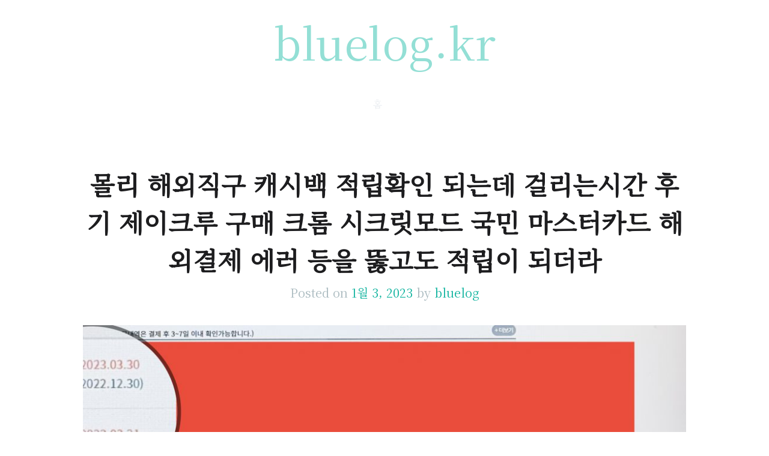

--- FILE ---
content_type: text/html; charset=UTF-8
request_url: http://www.bluelog.kr/%EB%AA%B0%EB%A6%AC-%ED%95%B4%EC%99%B8%EC%A7%81%EA%B5%AC-%EC%BA%90%EC%8B%9C%EB%B0%B1-%EC%A0%81%EB%A6%BD%ED%99%95%EC%9D%B8-%EB%90%98%EB%8A%94%EB%8D%B0-%EA%B1%B8%EB%A6%AC%EB%8A%94%EC%8B%9C%EA%B0%84/
body_size: 11508
content:
<!DOCTYPE html>
<html lang="ko-KR">
<head>
	<script>
  (function(i,s,o,g,r,a,m){i['GoogleAnalyticsObject']=r;i[r]=i[r]||function(){
  (i[r].q=i[r].q||[]).push(arguments)},i[r].l=1*new Date();a=s.createElement(o),
  m=s.getElementsByTagName(o)[0];a.async=1;a.src=g;m.parentNode.insertBefore(a,m)
  })(window,document,'script','https://www.google-analytics.com/analytics.js','ga');

  ga('create', 'UA-82868004-1', 'auto');
  ga('send', 'pageview');

</script>
	<meta name="naver-site-verification" content="67fcc0508d8f97cc6c6fd9db6caaa6b2291ffc1f"/>
<meta charset="UTF-8">
<meta name="viewport" content="width=device-width, initial-scale=1">
<link rel="profile" href="http://gmpg.org/xfn/11">
<link rel="pingback" href="http://www.bluelog.kr/xmlrpc.php">
	
<style> @import url(http://fonts.googleapis.com/earlyaccess/nanumgothic.css); body {font-family: 'Nanum Gothic' !important;} </style>
	
<title>몰리 해외직구 캐시백 적립확인 되는데 걸리는시간 후기 제이크루 구매 크롬 시크릿모드 국민 마스터카드 해외결제 에러 등을 뚫고도 적립이 되더라 &#8211; bluelog.kr</title>
<meta name='robots' content='max-image-preview:large' />
<link rel='dns-prefetch' href='//www.bluelog.kr' />
<link rel='dns-prefetch' href='//www.googletagmanager.com' />
<link rel='dns-prefetch' href='//fonts.googleapis.com' />
<link rel='dns-prefetch' href='//s.w.org' />
<link rel='dns-prefetch' href='//pagead2.googlesyndication.com' />
<link rel="alternate" type="application/rss+xml" title="bluelog.kr &raquo; 피드" href="http://www.bluelog.kr/feed/" />
<link rel="alternate" type="application/rss+xml" title="bluelog.kr &raquo; 댓글 피드" href="http://www.bluelog.kr/comments/feed/" />
<script type="text/javascript">
window._wpemojiSettings = {"baseUrl":"https:\/\/s.w.org\/images\/core\/emoji\/13.1.0\/72x72\/","ext":".png","svgUrl":"https:\/\/s.w.org\/images\/core\/emoji\/13.1.0\/svg\/","svgExt":".svg","source":{"concatemoji":"http:\/\/www.bluelog.kr\/wp-includes\/js\/wp-emoji-release.min.js?ver=5.9.3"}};
/*! This file is auto-generated */
!function(e,a,t){var n,r,o,i=a.createElement("canvas"),p=i.getContext&&i.getContext("2d");function s(e,t){var a=String.fromCharCode;p.clearRect(0,0,i.width,i.height),p.fillText(a.apply(this,e),0,0);e=i.toDataURL();return p.clearRect(0,0,i.width,i.height),p.fillText(a.apply(this,t),0,0),e===i.toDataURL()}function c(e){var t=a.createElement("script");t.src=e,t.defer=t.type="text/javascript",a.getElementsByTagName("head")[0].appendChild(t)}for(o=Array("flag","emoji"),t.supports={everything:!0,everythingExceptFlag:!0},r=0;r<o.length;r++)t.supports[o[r]]=function(e){if(!p||!p.fillText)return!1;switch(p.textBaseline="top",p.font="600 32px Arial",e){case"flag":return s([127987,65039,8205,9895,65039],[127987,65039,8203,9895,65039])?!1:!s([55356,56826,55356,56819],[55356,56826,8203,55356,56819])&&!s([55356,57332,56128,56423,56128,56418,56128,56421,56128,56430,56128,56423,56128,56447],[55356,57332,8203,56128,56423,8203,56128,56418,8203,56128,56421,8203,56128,56430,8203,56128,56423,8203,56128,56447]);case"emoji":return!s([10084,65039,8205,55357,56613],[10084,65039,8203,55357,56613])}return!1}(o[r]),t.supports.everything=t.supports.everything&&t.supports[o[r]],"flag"!==o[r]&&(t.supports.everythingExceptFlag=t.supports.everythingExceptFlag&&t.supports[o[r]]);t.supports.everythingExceptFlag=t.supports.everythingExceptFlag&&!t.supports.flag,t.DOMReady=!1,t.readyCallback=function(){t.DOMReady=!0},t.supports.everything||(n=function(){t.readyCallback()},a.addEventListener?(a.addEventListener("DOMContentLoaded",n,!1),e.addEventListener("load",n,!1)):(e.attachEvent("onload",n),a.attachEvent("onreadystatechange",function(){"complete"===a.readyState&&t.readyCallback()})),(n=t.source||{}).concatemoji?c(n.concatemoji):n.wpemoji&&n.twemoji&&(c(n.twemoji),c(n.wpemoji)))}(window,document,window._wpemojiSettings);
</script>
<style type="text/css">
img.wp-smiley,
img.emoji {
	display: inline !important;
	border: none !important;
	box-shadow: none !important;
	height: 1em !important;
	width: 1em !important;
	margin: 0 0.07em !important;
	vertical-align: -0.1em !important;
	background: none !important;
	padding: 0 !important;
}
</style>
	<link rel='stylesheet' id='wp-block-library-css'  href='http://www.bluelog.kr/wp-includes/css/dist/block-library/style.min.css?ver=5.9.3' type='text/css' media='all' />
<style id='global-styles-inline-css' type='text/css'>
body{--wp--preset--color--black: #000000;--wp--preset--color--cyan-bluish-gray: #abb8c3;--wp--preset--color--white: #ffffff;--wp--preset--color--pale-pink: #f78da7;--wp--preset--color--vivid-red: #cf2e2e;--wp--preset--color--luminous-vivid-orange: #ff6900;--wp--preset--color--luminous-vivid-amber: #fcb900;--wp--preset--color--light-green-cyan: #7bdcb5;--wp--preset--color--vivid-green-cyan: #00d084;--wp--preset--color--pale-cyan-blue: #8ed1fc;--wp--preset--color--vivid-cyan-blue: #0693e3;--wp--preset--color--vivid-purple: #9b51e0;--wp--preset--gradient--vivid-cyan-blue-to-vivid-purple: linear-gradient(135deg,rgba(6,147,227,1) 0%,rgb(155,81,224) 100%);--wp--preset--gradient--light-green-cyan-to-vivid-green-cyan: linear-gradient(135deg,rgb(122,220,180) 0%,rgb(0,208,130) 100%);--wp--preset--gradient--luminous-vivid-amber-to-luminous-vivid-orange: linear-gradient(135deg,rgba(252,185,0,1) 0%,rgba(255,105,0,1) 100%);--wp--preset--gradient--luminous-vivid-orange-to-vivid-red: linear-gradient(135deg,rgba(255,105,0,1) 0%,rgb(207,46,46) 100%);--wp--preset--gradient--very-light-gray-to-cyan-bluish-gray: linear-gradient(135deg,rgb(238,238,238) 0%,rgb(169,184,195) 100%);--wp--preset--gradient--cool-to-warm-spectrum: linear-gradient(135deg,rgb(74,234,220) 0%,rgb(151,120,209) 20%,rgb(207,42,186) 40%,rgb(238,44,130) 60%,rgb(251,105,98) 80%,rgb(254,248,76) 100%);--wp--preset--gradient--blush-light-purple: linear-gradient(135deg,rgb(255,206,236) 0%,rgb(152,150,240) 100%);--wp--preset--gradient--blush-bordeaux: linear-gradient(135deg,rgb(254,205,165) 0%,rgb(254,45,45) 50%,rgb(107,0,62) 100%);--wp--preset--gradient--luminous-dusk: linear-gradient(135deg,rgb(255,203,112) 0%,rgb(199,81,192) 50%,rgb(65,88,208) 100%);--wp--preset--gradient--pale-ocean: linear-gradient(135deg,rgb(255,245,203) 0%,rgb(182,227,212) 50%,rgb(51,167,181) 100%);--wp--preset--gradient--electric-grass: linear-gradient(135deg,rgb(202,248,128) 0%,rgb(113,206,126) 100%);--wp--preset--gradient--midnight: linear-gradient(135deg,rgb(2,3,129) 0%,rgb(40,116,252) 100%);--wp--preset--duotone--dark-grayscale: url('#wp-duotone-dark-grayscale');--wp--preset--duotone--grayscale: url('#wp-duotone-grayscale');--wp--preset--duotone--purple-yellow: url('#wp-duotone-purple-yellow');--wp--preset--duotone--blue-red: url('#wp-duotone-blue-red');--wp--preset--duotone--midnight: url('#wp-duotone-midnight');--wp--preset--duotone--magenta-yellow: url('#wp-duotone-magenta-yellow');--wp--preset--duotone--purple-green: url('#wp-duotone-purple-green');--wp--preset--duotone--blue-orange: url('#wp-duotone-blue-orange');--wp--preset--font-size--small: 13px;--wp--preset--font-size--medium: 20px;--wp--preset--font-size--large: 36px;--wp--preset--font-size--x-large: 42px;}.has-black-color{color: var(--wp--preset--color--black) !important;}.has-cyan-bluish-gray-color{color: var(--wp--preset--color--cyan-bluish-gray) !important;}.has-white-color{color: var(--wp--preset--color--white) !important;}.has-pale-pink-color{color: var(--wp--preset--color--pale-pink) !important;}.has-vivid-red-color{color: var(--wp--preset--color--vivid-red) !important;}.has-luminous-vivid-orange-color{color: var(--wp--preset--color--luminous-vivid-orange) !important;}.has-luminous-vivid-amber-color{color: var(--wp--preset--color--luminous-vivid-amber) !important;}.has-light-green-cyan-color{color: var(--wp--preset--color--light-green-cyan) !important;}.has-vivid-green-cyan-color{color: var(--wp--preset--color--vivid-green-cyan) !important;}.has-pale-cyan-blue-color{color: var(--wp--preset--color--pale-cyan-blue) !important;}.has-vivid-cyan-blue-color{color: var(--wp--preset--color--vivid-cyan-blue) !important;}.has-vivid-purple-color{color: var(--wp--preset--color--vivid-purple) !important;}.has-black-background-color{background-color: var(--wp--preset--color--black) !important;}.has-cyan-bluish-gray-background-color{background-color: var(--wp--preset--color--cyan-bluish-gray) !important;}.has-white-background-color{background-color: var(--wp--preset--color--white) !important;}.has-pale-pink-background-color{background-color: var(--wp--preset--color--pale-pink) !important;}.has-vivid-red-background-color{background-color: var(--wp--preset--color--vivid-red) !important;}.has-luminous-vivid-orange-background-color{background-color: var(--wp--preset--color--luminous-vivid-orange) !important;}.has-luminous-vivid-amber-background-color{background-color: var(--wp--preset--color--luminous-vivid-amber) !important;}.has-light-green-cyan-background-color{background-color: var(--wp--preset--color--light-green-cyan) !important;}.has-vivid-green-cyan-background-color{background-color: var(--wp--preset--color--vivid-green-cyan) !important;}.has-pale-cyan-blue-background-color{background-color: var(--wp--preset--color--pale-cyan-blue) !important;}.has-vivid-cyan-blue-background-color{background-color: var(--wp--preset--color--vivid-cyan-blue) !important;}.has-vivid-purple-background-color{background-color: var(--wp--preset--color--vivid-purple) !important;}.has-black-border-color{border-color: var(--wp--preset--color--black) !important;}.has-cyan-bluish-gray-border-color{border-color: var(--wp--preset--color--cyan-bluish-gray) !important;}.has-white-border-color{border-color: var(--wp--preset--color--white) !important;}.has-pale-pink-border-color{border-color: var(--wp--preset--color--pale-pink) !important;}.has-vivid-red-border-color{border-color: var(--wp--preset--color--vivid-red) !important;}.has-luminous-vivid-orange-border-color{border-color: var(--wp--preset--color--luminous-vivid-orange) !important;}.has-luminous-vivid-amber-border-color{border-color: var(--wp--preset--color--luminous-vivid-amber) !important;}.has-light-green-cyan-border-color{border-color: var(--wp--preset--color--light-green-cyan) !important;}.has-vivid-green-cyan-border-color{border-color: var(--wp--preset--color--vivid-green-cyan) !important;}.has-pale-cyan-blue-border-color{border-color: var(--wp--preset--color--pale-cyan-blue) !important;}.has-vivid-cyan-blue-border-color{border-color: var(--wp--preset--color--vivid-cyan-blue) !important;}.has-vivid-purple-border-color{border-color: var(--wp--preset--color--vivid-purple) !important;}.has-vivid-cyan-blue-to-vivid-purple-gradient-background{background: var(--wp--preset--gradient--vivid-cyan-blue-to-vivid-purple) !important;}.has-light-green-cyan-to-vivid-green-cyan-gradient-background{background: var(--wp--preset--gradient--light-green-cyan-to-vivid-green-cyan) !important;}.has-luminous-vivid-amber-to-luminous-vivid-orange-gradient-background{background: var(--wp--preset--gradient--luminous-vivid-amber-to-luminous-vivid-orange) !important;}.has-luminous-vivid-orange-to-vivid-red-gradient-background{background: var(--wp--preset--gradient--luminous-vivid-orange-to-vivid-red) !important;}.has-very-light-gray-to-cyan-bluish-gray-gradient-background{background: var(--wp--preset--gradient--very-light-gray-to-cyan-bluish-gray) !important;}.has-cool-to-warm-spectrum-gradient-background{background: var(--wp--preset--gradient--cool-to-warm-spectrum) !important;}.has-blush-light-purple-gradient-background{background: var(--wp--preset--gradient--blush-light-purple) !important;}.has-blush-bordeaux-gradient-background{background: var(--wp--preset--gradient--blush-bordeaux) !important;}.has-luminous-dusk-gradient-background{background: var(--wp--preset--gradient--luminous-dusk) !important;}.has-pale-ocean-gradient-background{background: var(--wp--preset--gradient--pale-ocean) !important;}.has-electric-grass-gradient-background{background: var(--wp--preset--gradient--electric-grass) !important;}.has-midnight-gradient-background{background: var(--wp--preset--gradient--midnight) !important;}.has-small-font-size{font-size: var(--wp--preset--font-size--small) !important;}.has-medium-font-size{font-size: var(--wp--preset--font-size--medium) !important;}.has-large-font-size{font-size: var(--wp--preset--font-size--large) !important;}.has-x-large-font-size{font-size: var(--wp--preset--font-size--x-large) !important;}
</style>
<link rel='stylesheet' id='url-shortify-css'  href='http://www.bluelog.kr/wp-content/plugins/url-shortify/lite/dist/styles/url-shortify.css?ver=1.5.15.2' type='text/css' media='all' />
<link rel='stylesheet' id='vlp-public-css'  href='http://www.bluelog.kr/wp-content/plugins/visual-link-preview/dist/public.css?ver=2.2.4' type='text/css' media='all' />
<link rel='stylesheet' id='content-cards-css'  href='http://www.bluelog.kr/wp-content/plugins/content-cards/skins/default/content-cards.css?ver=5.9.3' type='text/css' media='all' />
<link rel='stylesheet' id='kelly-style-css'  href='http://www.bluelog.kr/wp-content/themes/kelly/style.css?ver=5.9.3' type='text/css' media='all' />
<link rel='stylesheet' id='kelly-fonts-css'  href='https://fonts.googleapis.com/css?family=Open+Sans%3A300%2C400%2C700%7CLeckerli+One&#038;subset=latin%2Clatin-ext' type='text/css' media='all' />
<link rel='stylesheet' id='genericons-css'  href='http://www.bluelog.kr/wp-content/themes/kelly/genericons/genericons.css?ver=3.0.3' type='text/css' media='all' />
<script type='text/javascript' src='http://www.bluelog.kr/wp-includes/js/jquery/jquery.min.js?ver=3.6.0' id='jquery-core-js'></script>
<script type='text/javascript' src='http://www.bluelog.kr/wp-includes/js/jquery/jquery-migrate.min.js?ver=3.3.2' id='jquery-migrate-js'></script>
<script type='text/javascript' id='url-shortify-js-extra'>
/* <![CDATA[ */
var usParams = {"ajaxurl":"http:\/\/www.bluelog.kr\/wp-admin\/admin-ajax.php"};
/* ]]> */
</script>
<script type='text/javascript' src='http://www.bluelog.kr/wp-content/plugins/url-shortify/lite/dist/scripts/url-shortify.js?ver=1.5.15.2' id='url-shortify-js'></script>

<!-- Google Analytics snippet added by Site Kit -->
<script type='text/javascript' src='https://www.googletagmanager.com/gtag/js?id=G-J1FSLN6B6D' id='google_gtagjs-js' async></script>
<script type='text/javascript' id='google_gtagjs-js-after'>
window.dataLayer = window.dataLayer || [];function gtag(){dataLayer.push(arguments);}
gtag("js", new Date());
gtag("set", "developer_id.dZTNiMT", true);
gtag("config", "G-J1FSLN6B6D");
</script>

<!-- End Google Analytics snippet added by Site Kit -->
<link rel="https://api.w.org/" href="http://www.bluelog.kr/wp-json/" /><link rel="alternate" type="application/json" href="http://www.bluelog.kr/wp-json/wp/v2/posts/5522" /><link rel="EditURI" type="application/rsd+xml" title="RSD" href="http://www.bluelog.kr/xmlrpc.php?rsd" />
<link rel="wlwmanifest" type="application/wlwmanifest+xml" href="http://www.bluelog.kr/wp-includes/wlwmanifest.xml" /> 
<meta name="generator" content="WordPress 5.9.3" />
<link rel="canonical" href="http://www.bluelog.kr/%eb%aa%b0%eb%a6%ac-%ed%95%b4%ec%99%b8%ec%a7%81%ea%b5%ac-%ec%ba%90%ec%8b%9c%eb%b0%b1-%ec%a0%81%eb%a6%bd%ed%99%95%ec%9d%b8-%eb%90%98%eb%8a%94%eb%8d%b0-%ea%b1%b8%eb%a6%ac%eb%8a%94%ec%8b%9c%ea%b0%84/" />
<link rel='shortlink' href='http://www.bluelog.kr/?p=5522' />
<link rel="alternate" type="application/json+oembed" href="http://www.bluelog.kr/wp-json/oembed/1.0/embed?url=http%3A%2F%2Fwww.bluelog.kr%2F%25eb%25aa%25b0%25eb%25a6%25ac-%25ed%2595%25b4%25ec%2599%25b8%25ec%25a7%2581%25ea%25b5%25ac-%25ec%25ba%2590%25ec%258b%259c%25eb%25b0%25b1-%25ec%25a0%2581%25eb%25a6%25bd%25ed%2599%2595%25ec%259d%25b8-%25eb%2590%2598%25eb%258a%2594%25eb%258d%25b0-%25ea%25b1%25b8%25eb%25a6%25ac%25eb%258a%2594%25ec%258b%259c%25ea%25b0%2584%2F" />
<link rel="alternate" type="text/xml+oembed" href="http://www.bluelog.kr/wp-json/oembed/1.0/embed?url=http%3A%2F%2Fwww.bluelog.kr%2F%25eb%25aa%25b0%25eb%25a6%25ac-%25ed%2595%25b4%25ec%2599%25b8%25ec%25a7%2581%25ea%25b5%25ac-%25ec%25ba%2590%25ec%258b%259c%25eb%25b0%25b1-%25ec%25a0%2581%25eb%25a6%25bd%25ed%2599%2595%25ec%259d%25b8-%25eb%2590%2598%25eb%258a%2594%25eb%258d%25b0-%25ea%25b1%25b8%25eb%25a6%25ac%25eb%258a%2594%25ec%258b%259c%25ea%25b0%2584%2F&#038;format=xml" />
<meta name="generator" content="Site Kit by Google 1.86.0" />
<!-- Google AdSense snippet added by Site Kit -->
<meta name="google-adsense-platform-account" content="ca-host-pub-2644536267352236">
<meta name="google-adsense-platform-domain" content="sitekit.withgoogle.com">
<!-- End Google AdSense snippet added by Site Kit -->

<!-- Google AdSense snippet added by Site Kit -->
<script async="async" src="https://pagead2.googlesyndication.com/pagead/js/adsbygoogle.js?client=ca-pub-1256186848810584" crossorigin="anonymous" type="text/javascript"></script>

<!-- End Google AdSense snippet added by Site Kit -->
		<style type="text/css" id="wp-custom-css">
			@import url('https://fonts.googleapis.com/css2?family=Noto+Serif+KR&display=swap');

html * {font-family: 'Noto Serif KR', serif;}

body, button, input, select, textarea {
    color: #1d1d1f;
   
}

.adsbygoogle {background:transparent; margin-bottom:1.5em;}

.post p {line-height: 2.5em;}
.page p {line-height: 2.5em;}
.post li {line-height: 2.5em;}
.page li {line-height: 2.5em;}

figcaption,blocks-gallery-caption.wp-block-image .aligncenter>figcaption, .wp-block-image .alignleft>figcaption, .wp-block-image .alignright>figcaption, .wp-block-image.is-resized>figcaption {
  caption-side: bottom;
	text-align:left;
	font-size: .9em;
		padding:0 10% 0 10%;
	margin-bottom:1em;
}

.site-main {
  
	max-width:1100px;
	margin:auto;
}

.post p a:-webkit-any-link {
    color: -webkit-link;
    cursor: pointer;
    text-decoration: underline;
}


.page p a:-webkit-any-link {
    color: -webkit-link;
    cursor: pointer;
    text-decoration: underline;
}


.header-background {
    background: transparent;
}

.main-navigation {
    background: transparent;
    
}

.menu-toggle {
    background: transparent;
    color:#93dfd5;
}		</style>
		</head>

<body class="post-template-default single single-post postid-5522 single-format-standard">
<div id="page" class="hfeed site">
			<header id="masthead" class="site-header" role="banner">
		<div class="header-background"></div>
		<div class="site-branding">
			<h1 class="site-title"><a href="http://www.bluelog.kr/" rel="home">bluelog.kr</a></h1>
			<h2 class="site-description"></h2>
		</div>

		<nav id="site-navigation" class="main-navigation" role="navigation">
			<h1 class="menu-toggle">메뉴</h1>
			<a class="skip-link screen-reader-text" href="#content">컨텐츠로 건너뛰기</a>

			<div class="menu"><ul id="menu-%ed%99%88" class="nav-menu"><li id="menu-item-520" class="menu-item menu-item-type-custom menu-item-object-custom menu-item-home menu-item-520"><a href="http://www.bluelog.kr">홈</a></li>
</ul></div>		</nav><!-- #site-navigation -->
	</header><!-- #masthead -->

	<div id="content" class="site-content">

	<div id="primary" class="content-area">
		<main id="main" class="site-main" role="main">

		
			
<article id="post-5522" class="post-5522 post type-post status-publish format-standard hentry category-6">
		<header class="entry-header">
					<h1 class="entry-title">몰리 해외직구 캐시백 적립확인 되는데 걸리는시간 후기 제이크루 구매 크롬 시크릿모드 국민 마스터카드 해외결제 에러 등을 뚫고도 적립이 되더라</h1>
		
		<div class="entry-meta">
			<span class="posted-on">Posted on <a href="http://www.bluelog.kr/%eb%aa%b0%eb%a6%ac-%ed%95%b4%ec%99%b8%ec%a7%81%ea%b5%ac-%ec%ba%90%ec%8b%9c%eb%b0%b1-%ec%a0%81%eb%a6%bd%ed%99%95%ec%9d%b8-%eb%90%98%eb%8a%94%eb%8d%b0-%ea%b1%b8%eb%a6%ac%eb%8a%94%ec%8b%9c%ea%b0%84/" rel="bookmark"><time class="entry-date published" datetime="2023-01-03T07:42:58+09:00">1월 3, 2023</time></a></span><span class="byline"> by <span class="author vcard"><a class="url fn n" href="http://www.bluelog.kr/author/admin/">bluelog</a></span></span>					</div><!-- .entry-meta -->
	</header><!-- .entry-header -->

	<div class="entry-content">
		
<figure class="wp-block-image size-large"><a href="http://www.bluelog.kr/wp-content/uploads/2023/01/IMG_8851.jpeg"><img width="1024" height="536" src="http://www.bluelog.kr/wp-content/uploads/2023/01/IMG_8851-1024x536.jpeg" alt="" class="wp-image-5523" srcset="http://www.bluelog.kr/wp-content/uploads/2023/01/IMG_8851-1024x536.jpeg 1024w, http://www.bluelog.kr/wp-content/uploads/2023/01/IMG_8851-640x335.jpeg 640w, http://www.bluelog.kr/wp-content/uploads/2023/01/IMG_8851-768x402.jpeg 768w, http://www.bluelog.kr/wp-content/uploads/2023/01/IMG_8851-1536x805.jpeg 1536w, http://www.bluelog.kr/wp-content/uploads/2023/01/IMG_8851-1200x629.jpeg 1200w, http://www.bluelog.kr/wp-content/uploads/2023/01/IMG_8851.jpeg 1947w" sizes="(max-width: 1024px) 100vw, 1024px" /></a></figure>



<p>이번에 몰리에서 행사해서, 몰리란 몰테일에서 운영하는 쇼핑몰 캐시백 사이트이다 해외 특히 미국이 주로 적립이 되고 유럽이나 한국쪽 쇼핑몰들도 일부 있다, 이번에 보니깐 제이크루를 7퍼센트나 적립해 주길래,</p><div class='code-block code-block-1' style='margin: 8px 0; clear: both;'>
<script async src="//pagead2.googlesyndication.com/pagead/js/adsbygoogle.js"></script>
<ins class="adsbygoogle"
     style="display:block"
     data-ad-client="ca-pub-1256186848810584"
     data-ad-slot="8770012166"
     data-ad-format="auto"
     data-full-width-responsive="true"></ins>
<script>
(adsbygoogle = window.adsbygoogle || []).push({});
</script></div>




<p>내가 원래 이용하던 미스터리베이츠는 2퍼센트인가 3퍼센트인데 반해서 말이지, 무슨 이벤트로 더블적립 그런걸로 7퍼센트 해주고 있어서 이용해 봤다.</p>



<p>다만 몰리가 주의사항에 읽어보면 경유 한번당 주문 1건만 적립이 가능해서 주문 2건 이상 할려면 다시 경유해서 들어가야 한다고 적혀 있고,</p>



<p>또 내가 10년 이상 이용하면서 검증한 미스터리베이츠보다는 적립확인되는데 걸리는 시간도 긴편이고, 미스터리베이츠는 하루이틀이면 바로바로 적립확인 메일도 오고 적립도 되어있고 그렇다,</p>



<p>반면 몰리는 결제 후 3~7일 이내 확인이라고 써 있듯이, 내 체감상도 길고 사이트의 안내에 써있는 설명도 긴 편이다.</p>



<p>게다가 경유하다보면 크롬 브라우저를 쓸 수도 있고, 시크릿 모드에서 결제할 수도 있고, 결제하는 중간에 에러나서, 특히 해외결제는 그런 적이 있는데, 그래서 새로고침해서 결제했는데, 몰리는 결제 1번 할때마다 다시 경유해줘야 한다고 하니깐, 결제하다 에러나서 새로고침해서 결제하면 그건 두번째 결제한걸로 쳐서 적립 안되려나? 그런 애매한 것도 있고, 아무튼 온갖 의문점들이 있었다.</p><div class='code-block code-block-1' style='margin: 8px 0; clear: both;'>
<script async src="//pagead2.googlesyndication.com/pagead/js/adsbygoogle.js"></script>
<ins class="adsbygoogle"
     style="display:block"
     data-ad-client="ca-pub-1256186848810584"
     data-ad-slot="8770012166"
     data-ad-format="auto"
     data-full-width-responsive="true"></ins>
<script>
(adsbygoogle = window.adsbygoogle || []).push({});
</script></div>




<p>그래서 내가 10년 넘게 다른 적립율 높은 캐시백 사이트들 다 마다하고 미스터리베이츠만 쓰고 있는게 그런 이유이기도 한데, 오만가지 상황에서도 미스터리베이츠는 항상 적립이 잘 되고 확인도 빨랐으니깐.</p>



<p>그런데 일단 몰리는 몰테일에서 운영하니깐, 피드백 확실할테니 적립이 잘 될듯 하다는 기대와, 그리고 7퍼센트의 유혹으로 인해서 몰리를 통해서 제이크루 경유해서 캐시백 적립 여부를 확인해 봤다.</p>



<p>결론은 위 첫번째 사진에 모든 게 나와 있다.</p>



<p>12월 30일날 결제한거, 적립 예정일은 3월 30일이고, 우하단에 보면 저 12월 30일날 결제한거 확인이 가능한 시점이 1월 3일 새벽 6시 정도였다. 내가 매일 들어가서 확인해본건 아니라 더 일찍 확인 가능할수도 있긴 한데 일단 최소한 대충 저정도 기간, 즉 31일,1일,2일,3일 해서 4일 정도 걸리면 적립 확인이 된다.</p>



<p>윗 문단에서도 적었지만, 중간에 제이크루 사이트에서 특히 크롬 시크릿 모드에서 결제하면 나는 국민 마스터카드를 쓰는데, 그러면 결제 중간에 무조건 실패가 나서, 실패 난 후 다시 새로고침을 반드시 해줘야만 결제를 성공할 수 있는 그런 특이한 상황이었다.</p>



<p>그것때문에 혹시 모르니깐 그냥 확실히 할려고 다시 몰리 경유해서 제이크루 들어가서 다시 결제를 해보기도 했는데, 그러면 똑같은 결제에러가 다시 나기 때문에, 아마도 국민 마스터카드랑 크롬 시크릿모드랑 궁합이 안좋은듯, 그래서 무조건 새로고침을 해줘야만 결제가 성공하기 때문에, 좀 불안하지만 그냥 그렇게 했는데 문제 없이 위의 사진처럼 4일 지난 후에 캐시백 적립 확인을 할 수 있었다.</p><div class='code-block code-block-1' style='margin: 8px 0; clear: both;'>
<script async src="//pagead2.googlesyndication.com/pagead/js/adsbygoogle.js"></script>
<ins class="adsbygoogle"
     style="display:block"
     data-ad-client="ca-pub-1256186848810584"
     data-ad-slot="8770012166"
     data-ad-format="auto"
     data-full-width-responsive="true"></ins>
<script>
(adsbygoogle = window.adsbygoogle || []).push({});
</script></div>




<p>이게 몰리는 경유 한번에 결제 한번만 적립되고 두번째 결제는 적립이 안되며, 따라서 매번 결제할때마다 몰리에 들어가서 경유해서 쇼핑몰로 이동하는 그걸 반복해줘야 한다고 안내문에 적혀 있길래, 보통은 그럴 필요 없이 사이트가 같으면 그냥 경유 한번만 하고 결제 여러번 해도 적립이 잘 되던걸로 난 알고 있었거든, 미스터리베이츠는 그랬던거 같은데 흠 아닌가? 아무튼 몰리의 그 안내문구 때문에 좀 불안했는데, 그래도 문제없이 적립되어서 다행이다.</p>



<p>사실 첫번째 적립할때도 내가 같은 상황에서 구매했는데 적립이 되었으니 문제 없겠다라고 생각은 했었는데, 첫번째 구매때는 내가 좀 다르게 했었나? 하는 생각도 들어서 내심 좀 불안했었는데, 아무튼 두번째 구매할때도 문제가 없었다.</p>



<p>결론은 몰리는 적립 잘 되는듯 하고, 아무래도 몰테일이 직접 운영하니깐 몰테일 사용자들 커뮤니티 화력이 원래 장난 아니잖아, 그래서 피드백은 확실할테고 몰리가 벌써 운영한지 몇년은 지났기 때문에 그동안 만약 적립 문제가 있었으면 진작에 해결되었을 거다.</p>



<p>그래서 오늘의 결론은 몰리는 적립 잘 되니 잘 이용하자 이다. 캐시백 적립율도 내가 그전에 이용하던 미스터리베이츠보다 특히 한국사람들이 자주 이용하는 직구사이트들은 적립율 두배 이벤트 이런것도 자주 열리고 그리고 아무래도 외국 캐시백 사이트들보다 한국사람들이 좋아하는 직구 쇼핑몰 적립율도 더 좋을 수 밖에 없을듯, 아무래도 집중하는 분야가 다를 테니깐.</p>
<!-- AI CONTENT END 1 -->
			</div><!-- .entry-content -->

	<footer class="entry-meta">
					<span class="cat-links">
				<a href="http://www.bluelog.kr/category/%ec%83%9d%ed%99%9c%ec%a0%95%eb%b3%b4/" rel="category tag">생활정보</a>에 게시됨			</span>
			
			
			</footer><!-- .entry-meta -->
</article><!-- #post-## -->

				<nav role="navigation" id="nav-below" class="post-navigation">
		<h1 class="screen-reader-text">글 네비게이션</h1>

	
		<div class="nav-previous"><a href="http://www.bluelog.kr/2023%eb%85%84-1%ec%9b%94-2%ec%9b%94-%ec%a3%bc%ec%9a%94-%ed%95%9c%ea%b5%ad-%ed%95%b4%ec%99%b8%ec%a6%9d%ec%8b%9c%ed%9c%b4%ec%9e%a5%ec%9d%bc%ea%b3%bc-%ec%a3%bc%ec%9a%94-%ec%9d%b4%eb%b2%a4%ed%8a%b8-fomc/" rel="prev"><span class="meta-nav">&larr;</span> 2023년 1월 2월 주요 한국 해외증시휴장일과 주요 이벤트 FOMC 미국금리 결정 일정 정리</a></div>		<div class="nav-next"><a href="http://www.bluelog.kr/%ec%83%88%eb%a1%9c%ea%b3%a0%ec%b9%a8-%ed%95%b4%eb%8f%84-%ec%9b%b9%ed%8e%98%ec%9d%b4%ec%a7%80-%ec%9d%b4%eb%af%b8%ec%a7%80%ea%b0%80-%eb%bf%8c%ec%98%87%ea%b2%8c-%eb%9c%b0%eb%95%8c-%ed%8a%b9%ed%9e%88/" rel="next">새로고침 해도 웹페이지 이미지가 뿌옇게 뜰때 특히 네이버 블로그 모바일 버전 pc에서 볼때 그런경우 많은데 해결방법 <span class="meta-nav">&rarr;</span></a></div>
	
	</nav><!-- #nav-below -->
	
			
		
		</main><!-- #main -->
	</div><!-- #primary -->

	<div id="secondary" class="widget-areas clear" role="complementary">
		<div class="widget-areas-inner">
										<div class="widget-area">
					<aside id="search-2" class="widget widget_search"><form role="search" method="get" class="search-form" action="http://www.bluelog.kr/">
	<label>
		<span class="screen-reader-text">검색:</span>
		<input type="search" class="search-field" placeholder="검색 &hellip;" value="" name="s">
	</label>
	<input type="submit" class="search-submit" value="검색">
</form>
</aside>
		<aside id="recent-posts-2" class="widget widget_recent_entries">
		<h1 class="widget-title">최신 글</h1>
		<ul>
											<li>
					<a href="http://www.bluelog.kr/%eb%8c%80%ec%b6%9c%eb%b0%9b%ea%b8%b0-%ec%a0%84-1%ea%b0%9c%ec%9b%94-%ec%9d%b4%eb%82%b4%ec%97%90-%ec%8b%a0%ec%9a%a9%ec%b9%b4%eb%93%9c-2%ea%b0%9c-%ec%9d%b4%ec%83%81-%eb%b0%9c%ea%b8%89%eb%b0%9b%ec%9c%bc/">대출받기 전 1개월 이내에 신용카드 2개 이상 발급받으면, 일정횟수를 넘으면 승인 안나고 한도상향도 안될 수 있다, 이유 분석</a>
									</li>
											<li>
					<a href="http://www.bluelog.kr/%ec%9b%94%ec%84%b8-%ec%97%b0%ec%b2%b4-%eb%af%b8%eb%82%a9%ed%95%b4%ec%84%9c-%ec%a7%91%ec%a3%bc%ec%9d%b8%ed%95%9c%ed%85%8c-%ec%ab%93%ea%b2%a8%eb%82%a0%ea%b1%b0-%ea%b0%99%ec%9d%84%eb%95%8c%ec%9d%98/">월세 연체 미납해서 집주인한테 쫓겨날거 같을때의 정부지원시스템, 서민금융진흥원 소액생계비대출</a>
									</li>
											<li>
					<a href="http://www.bluelog.kr/%ec%82%bc%ec%84%b1%ec%b9%b4%eb%93%9c-%ec%b2%ab%eb%b0%9c%ea%b8%89%ed%9b%84-%ec%9e%a5%ea%b8%b0%ec%b9%b4%eb%93%9c%eb%8c%80%ec%b6%9c-%ed%94%8c%eb%9f%ac%ec%8a%a4%eb%a1%a0-%ec%8b%a0%ec%b2%ad%ed%9b%84/">삼성카드 첫발급후 장기카드대출 플러스론 신청후기, 신용카드 처음 만들면 카드론 나오기까지 걸리는 시간</a>
									</li>
											<li>
					<a href="http://www.bluelog.kr/%ed%95%ad%ec%83%81-%ed%97%b7%ea%b0%88%eb%a6%ac%eb%8a%94-%eb%af%b8%ea%b5%ad%ec%9e%a5-%ec%a3%bc%ec%8b%9d%ea%b1%b0%eb%9e%98%ec%8b%9c%ea%b0%84-%ec%a0%95%eb%a6%ac-%ec%a3%bc%ea%b0%84%ea%b1%b0%eb%9e%98/">항상 헷갈리는 미국장 주식거래시간 정리, 주간거래,서머타임,삼성,키움증권, 언제 열리고 닫히나</a>
									</li>
											<li>
					<a href="http://www.bluelog.kr/%eb%a7%8c%ec%84%b1-%eb%b9%84%ec%97%bc%eb%9f%ac%ec%9d%98-%ec%9d%bc%eb%b3%b8-%eb%b9%84%ec%97%bc%ec%95%bd-%ed%9b%84%ea%b8%b0-%ec%bd%94%eb%a1%9c-%ec%88%a8%ec%89%ac%eb%8a%94-%ed%95%98%ec%b0%ae%ec%9d%80/">만성 비염러의 일본 비염약 후기, 코로 숨쉬는 하찮은 일상이 나같은 만성비염러한텐 얼마나 중요한지 보통사람들은 모를껄?</a>
									</li>
					</ul>

		</aside><aside id="categories-2" class="widget widget_categories"><h1 class="widget-title">카테고리</h1>
			<ul>
					<li class="cat-item cat-item-1"><a href="http://www.bluelog.kr/category/uncategorized/">Uncategorized</a>
</li>
	<li class="cat-item cat-item-3"><a href="http://www.bluelog.kr/category/%ea%b8%88%ec%9c%b5%ec%a0%95%eb%b3%b4/">금융정보</a>
</li>
	<li class="cat-item cat-item-5"><a href="http://www.bluelog.kr/category/%eb%8b%a5%ed%84%b0%ed%9b%84-%ec%8b%9c%ec%a6%8c5/">닥터후 시즌5</a>
</li>
	<li class="cat-item cat-item-6"><a href="http://www.bluelog.kr/category/%ec%83%9d%ed%99%9c%ec%a0%95%eb%b3%b4/">생활정보</a>
</li>
	<li class="cat-item cat-item-24"><a href="http://www.bluelog.kr/category/%ec%8a%a4%ed%83%80%ed%81%ac%eb%9e%98%ed%94%84%ed%8a%b82/">스타크래프트2</a>
</li>
	<li class="cat-item cat-item-7"><a href="http://www.bluelog.kr/category/%ec%8a%a4%ed%8c%80%ea%b2%8c%ec%9e%84/">스팀게임</a>
</li>
	<li class="cat-item cat-item-22"><a href="http://www.bluelog.kr/category/%ec%8b%a0%ec%9a%a9%ec%b9%b4%eb%93%9c/">신용카드</a>
</li>
	<li class="cat-item cat-item-4"><a href="http://www.bluelog.kr/category/%ec%95%84%ec%9d%b4%ed%97%88%eb%b8%8c/">아이허브</a>
</li>
	<li class="cat-item cat-item-27"><a href="http://www.bluelog.kr/category/%ec%a0%9c%ec%b2%a0%ec%9d%8c%ec%8b%9d/">제철음식</a>
</li>
	<li class="cat-item cat-item-25"><a href="http://www.bluelog.kr/category/%ec%bf%a0%ed%8c%a1/">쿠팡</a>
</li>
	<li class="cat-item cat-item-23"><a href="http://www.bluelog.kr/category/%ed%95%98%ec%8a%a4%ec%8a%a4%ed%86%a4/">하스스톤</a>
</li>
			</ul>

			</aside><aside id="meta-2" class="widget widget_meta"><h1 class="widget-title">메타</h1>
		<ul>
						<li><a href="http://www.bluelog.kr/wp-login.php">로그인</a></li>
			<li><a href="http://www.bluelog.kr/feed/">엔트리 피드</a></li>
			<li><a href="http://www.bluelog.kr/comments/feed/">댓글 피드</a></li>

			<li><a href="https://wordpress.org/">WordPress.org</a></li>
		</ul>

		</aside>				</div>
										<div class="widget-area">
					<aside id="text-5" class="widget widget_text"><h1 class="widget-title">DISCLOSURE</h1>			<div class="textwidget"><p><span style="font-family: 'Malgun Gothic';">파트너스 활동을 통해 </span><span style="font-family: 'Malgun Gothic';">일정액의 수수료를 제공받을 수 있습니다.</span></p>
</div>
		</aside>				</div>
								</div>
	</div><!-- #secondary -->
	</div><!-- #content -->

	<footer id="colophon" class="site-footer" role="contentinfo">
		<div class="site-info">
						<a href="http://wordpress.org/" rel="generator">Proudly powered by WordPress</a>
			<span class="sep"> | </span>
			테마: Kelly(<a href="http://wordpress.com/themes/kelly/" rel="designer">WordPress.com</a> 제작).		</div><!-- .site-info -->
	</footer><!-- #colophon -->
</div><!-- #page -->

<script type='text/javascript' src='http://www.bluelog.kr/wp-content/themes/kelly/js/navigation.js?ver=20120206' id='kelly-navigation-js'></script>
<script type='text/javascript' src='http://www.bluelog.kr/wp-content/themes/kelly/js/skip-link-focus-fix.js?ver=20130115' id='kelly-skip-link-focus-fix-js'></script>

</body>
</html>

--- FILE ---
content_type: text/html; charset=utf-8
request_url: https://www.google.com/recaptcha/api2/aframe
body_size: 268
content:
<!DOCTYPE HTML><html><head><meta http-equiv="content-type" content="text/html; charset=UTF-8"></head><body><script nonce="bGBhEI7225dDzq9ahZrS9Q">/** Anti-fraud and anti-abuse applications only. See google.com/recaptcha */ try{var clients={'sodar':'https://pagead2.googlesyndication.com/pagead/sodar?'};window.addEventListener("message",function(a){try{if(a.source===window.parent){var b=JSON.parse(a.data);var c=clients[b['id']];if(c){var d=document.createElement('img');d.src=c+b['params']+'&rc='+(localStorage.getItem("rc::a")?sessionStorage.getItem("rc::b"):"");window.document.body.appendChild(d);sessionStorage.setItem("rc::e",parseInt(sessionStorage.getItem("rc::e")||0)+1);localStorage.setItem("rc::h",'1769914422636');}}}catch(b){}});window.parent.postMessage("_grecaptcha_ready", "*");}catch(b){}</script></body></html>

--- FILE ---
content_type: text/plain
request_url: https://www.google-analytics.com/j/collect?v=1&_v=j102&a=1660083037&t=pageview&_s=1&dl=http%3A%2F%2Fwww.bluelog.kr%2F%25EB%25AA%25B0%25EB%25A6%25AC-%25ED%2595%25B4%25EC%2599%25B8%25EC%25A7%2581%25EA%25B5%25AC-%25EC%25BA%2590%25EC%258B%259C%25EB%25B0%25B1-%25EC%25A0%2581%25EB%25A6%25BD%25ED%2599%2595%25EC%259D%25B8-%25EB%2590%2598%25EB%258A%2594%25EB%258D%25B0-%25EA%25B1%25B8%25EB%25A6%25AC%25EB%258A%2594%25EC%258B%259C%25EA%25B0%2584%2F&ul=en-us%40posix&dt=%EB%AA%B0%EB%A6%AC%20%ED%95%B4%EC%99%B8%EC%A7%81%EA%B5%AC%20%EC%BA%90%EC%8B%9C%EB%B0%B1%20%EC%A0%81%EB%A6%BD%ED%99%95%EC%9D%B8%20%EB%90%98%EB%8A%94%EB%8D%B0%20%EA%B1%B8%EB%A6%AC%EB%8A%94%EC%8B%9C%EA%B0%84%20%ED%9B%84%EA%B8%B0%20%EC%A0%9C%EC%9D%B4%ED%81%AC%EB%A3%A8%20%EA%B5%AC%EB%A7%A4%20%ED%81%AC%EB%A1%AC%20%EC%8B%9C%ED%81%AC%EB%A6%BF%EB%AA%A8%EB%93%9C%20%EA%B5%AD%EB%AF%BC%20%EB%A7%88%EC%8A%A4%ED%84%B0%EC%B9%B4%EB%93%9C%20%ED%95%B4%EC%99%B8%EA%B2%B0%EC%A0%9C%20%EC%97%90%EB%9F%AC%20%EB%93%B1%EC%9D%84%20%EB%9A%AB%EA%B3%A0%EB%8F%84%20%EC%A0%81%EB%A6%BD%EC%9D%B4%20%EB%90%98%EB%8D%94%EB%9D%BC%20%E2%80%93%20bluelog.kr&sr=1280x720&vp=1280x720&_u=IEBAAEABAAAAACAAI~&jid=1906907787&gjid=2104647643&cid=324540783.1769914421&tid=UA-82868004-1&_gid=1588910158.1769914421&_r=1&_slc=1&z=972924251
body_size: -449
content:
2,cG-LKMQGD3KY0